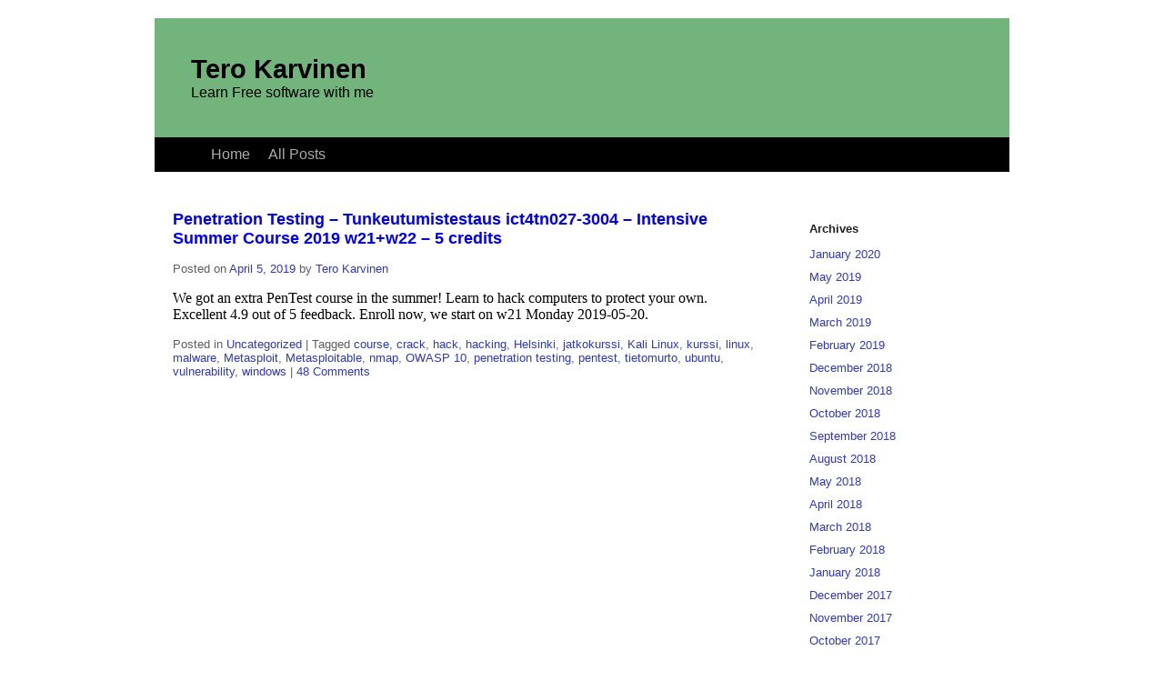

--- FILE ---
content_type: text/html
request_url: https://terokarvinen.com/tag/malware/
body_size: 2825
content:
<!DOCTYPE html PUBLIC "-//W3C//DTD XHTML 1.0 Transitional//EN" 
	"http://www.w3.org/TR/xhtml1/DTD/xhtml1-transitional.dtd">
<html xmlns="http://www.w3.org/1999/xhtml" xml:lang="en" lang="en">
<head>
	<title>malware | Tero Karvinen</title>
	<meta http-equiv="Content-Type" content="text/html; charset=utf-8" />
	<!--link rel="stylesheet" type="text/css" media="all" href="http://old.terokarvinen.com/wp-content/themes/minitero/style.css" /-->
	<link rel="stylesheet" type="text/css" media="all" href="../../wp-content/themes/minitero/style.css" />
	<link rel="stylesheet" type="text/css" media="all" href="http://old.terokarvinen.com/pre-wrap.css" />
	<link rel="stylesheet" type="text/css" media="all" href="http://old.terokarvinen.com/tero-wp.css" />
	<link rel="shortcut icon" href="../../wp-content/themes/minitero/favicon.png" />
	<script type="text/javascript">

	  var _gaq = _gaq || [];
	  _gaq.push(['_setAccount', 'UA-27342131-1']);
	  _gaq.push(['_trackPageview']);

	  (function() {
	    var ga = document.createElement('script'); ga.type = 'text/javascript'; ga.async = true;
	    ga.src = ('https:' == document.location.protocol ? 'https://ssl' : 'http://www') + '.google-analytics.com/ga.js';
	    var s = document.getElementsByTagName('script')[0]; s.parentNode.insertBefore(ga, s);
	  })();
	</script>
</head>
<body>

<div id="wrapper" class="hfeed">
	<div id="header">
		<div id="branding">
				<div id="blogtitle">
					<a href="../../index.html">
						Tero Karvinen					</a>
				</div>
				<div id="site-description">
					<a href="../../index.html">
						Learn Free software with me					</a>
				</div>
		</div><!--#branding-->
		<div id="access">

			<div class="menu-header"><ul id="menu-menu-1" class="menu"><li id="menu-item-9590" class="menu-item menu-item-type-custom menu-item-object-custom menu-item-home menu-item-9590"><a href="../../index.html">Home</a></li>
<li id="menu-item-9610" class="menu-item menu-item-type-post_type menu-item-object-page menu-item-9610"><a href="../../list-of-all-posts-on-old-site/index.html">All Posts</a></li>
</ul></div>		</div><!-- #access -->
	</div><!-- #header -->

	<div id="main">

<!-- end of header -->
		<div id="container">
			<div id="content" 
			class="not_singular">
				




			<div id="post-9514" class="post-9514 post type-post status-publish format-standard hentry category-uncategorized tag-course tag-crack tag-hack tag-hacking tag-helsinki tag-jatkokurssi tag-kali-linux tag-kurssi tag-linux tag-malware tag-metasploit tag-metasploitable tag-nmap tag-owasp-10 tag-penetration-testing tag-pentest tag-tietomurto tag-ubuntu tag-vulnerability tag-windows">
			<h2 class="entry-title">
				<a href="../../2019/penetration-testing-tunkeutumistestaus-ict4tn027-3004-intensive-summer-course-2019-w21w22-5-credits" title="Permalink to Penetration Testing – Tunkeutumistestaus ict4tn027-3004 – Intensive Summer Course 2019 w21+w22 – 5 credits" rel="bookmark">Penetration Testing – Tunkeutumistestaus ict4tn027-3004 – Intensive Summer Course 2019 w21+w22 – 5 credits</a>
			</h2>

			<div class="entry-meta">
				<span class="meta-prep meta-prep-author">Posted on</span> <a href="../../2019/penetration-testing-tunkeutumistestaus-ict4tn027-3004-intensive-summer-course-2019-w21w22-5-credits" title="5:58 pm" rel="bookmark"><span class="entry-date">April 5, 2019</span></a> <span class="meta-sep">by</span> <span class="author vcard"><a class="url fn n" href="../../author/tero-karvinen/index.html" title="View all posts by Tero Karvinen">Tero Karvinen</a></span>			</div><!-- .entry-meta -->

				<div class="entry-summary">
				<p>We got an extra PenTest course in the summer! Learn to hack computers to protect your own. Excellent 4.9 out of 5 feedback. Enroll now, we start on w21 Monday 2019-05-20.</p>
			</div><!-- .entry-summary -->
	
			<div class="entry-utility">
									<span class="cat-links">
						<span class="entry-utility-prep entry-utility-prep-cat-links">Posted in</span> <a href="../../category/uncategorized/index.html" rel="category tag">Uncategorized</a>					</span>
					<span class="meta-sep">|</span>
													<span class="tag-links">
						<span class="entry-utility-prep entry-utility-prep-tag-links">Tagged</span> <a href="../course/index.html" rel="tag">course</a>, <a href="../crack/index.html" rel="tag">crack</a>, <a href="../hack/index.html" rel="tag">hack</a>, <a href="../hacking/index.html" rel="tag">hacking</a>, <a href="../helsinki/index.html" rel="tag">Helsinki</a>, <a href="../jatkokurssi/index.html" rel="tag">jatkokurssi</a>, <a href="../kali-linux/index.html" rel="tag">Kali Linux</a>, <a href="../kurssi/index.html" rel="tag">kurssi</a>, <a href="../linux/index.html" rel="tag">linux</a>, <a href="index.html" rel="tag">malware</a>, <a href="../metasploit/index.html" rel="tag">Metasploit</a>, <a href="../metasploitable/index.html" rel="tag">Metasploitable</a>, <a href="../nmap/index.html" rel="tag">nmap</a>, <a href="../owasp-10/index.html" rel="tag">OWASP 10</a>, <a href="../penetration-testing/index.html" rel="tag">penetration testing</a>, <a href="../pentest/index.html" rel="tag">pentest</a>, <a href="../tietomurto/index.html" rel="tag">tietomurto</a>, <a href="../ubuntu/index.html" rel="tag">ubuntu</a>, <a href="../vulnerability/index.html" rel="tag">vulnerability</a>, <a href="../windows/index.html" rel="tag">windows</a>					</span>
					<span class="meta-sep">|</span>
								<span class="comments-link"><a href="../../2019/penetration-testing-tunkeutumistestaus-ict4tn027-3004-intensive-summer-course-2019-w21w22-5-credits#comments">48 Comments</a></span>
							</div><!-- .entry-utility -->
		</div><!-- #post-## -->

		
	

			</div><!-- #content -->
		</div><!-- #container -->

		<div id="primary" class="widget-area">
			<ul class="xoxo">


			<li id="archives" class="widget-container">
				<h3 class="widget-title">Archives</h3>
				<ul>
						<li><a href='../../2020/01/index.html'>January 2020</a></li>
	<li><a href='../../2019/05/index.html'>May 2019</a></li>
	<li><a href='../../2019/04/index.html'>April 2019</a></li>
	<li><a href='../../2019/03/index.html'>March 2019</a></li>
	<li><a href='../../2019/02/index.html'>February 2019</a></li>
	<li><a href='../../2018/12/index.html'>December 2018</a></li>
	<li><a href='../../2018/11/index.html'>November 2018</a></li>
	<li><a href='../../2018/10/index.html'>October 2018</a></li>
	<li><a href='../../2018/09/index.html'>September 2018</a></li>
	<li><a href='../../2018/08/index.html'>August 2018</a></li>
	<li><a href='../../2018/05/index.html'>May 2018</a></li>
	<li><a href='../../2018/04/index.html'>April 2018</a></li>
	<li><a href='../../2018/03/index.html'>March 2018</a></li>
	<li><a href='../../2018/02/index.html'>February 2018</a></li>
	<li><a href='../../2018/01/index.html'>January 2018</a></li>
	<li><a href='../../2017/12/index.html'>December 2017</a></li>
	<li><a href='../../2017/11/index.html'>November 2017</a></li>
	<li><a href='../../2017/10/index.html'>October 2017</a></li>
	<li><a href='../../2017/09/index.html'>September 2017</a></li>
	<li><a href='../../2017/08/index.html'>August 2017</a></li>
	<li><a href='../../2017/06/index.html'>June 2017</a></li>
	<li><a href='../../2017/05/index.html'>May 2017</a></li>
	<li><a href='../../2017/04/index.html'>April 2017</a></li>
	<li><a href='../../2017/03/index.html'>March 2017</a></li>
	<li><a href='../../2017/02/index.html'>February 2017</a></li>
	<li><a href='../../2017/01/index.html'>January 2017</a></li>
	<li><a href='../../2016/12/index.html'>December 2016</a></li>
	<li><a href='../../2016/11/index.html'>November 2016</a></li>
	<li><a href='../../2016/10/index.html'>October 2016</a></li>
	<li><a href='../../2016/09/index.html'>September 2016</a></li>
	<li><a href='../../2016/08/index.html'>August 2016</a></li>
	<li><a href='../../2016/07/index.html'>July 2016</a></li>
	<li><a href='../../2016/06/index.html'>June 2016</a></li>
	<li><a href='../../2016/05/index.html'>May 2016</a></li>
	<li><a href='../../2016/03/index.html'>March 2016</a></li>
	<li><a href='../../2016/02/index.html'>February 2016</a></li>
	<li><a href='../../2016/01/index.html'>January 2016</a></li>
	<li><a href='../../2015/12/index.html'>December 2015</a></li>
	<li><a href='../../2015/11/index.html'>November 2015</a></li>
	<li><a href='../../2015/10/index.html'>October 2015</a></li>
	<li><a href='../../2015/09/index.html'>September 2015</a></li>
	<li><a href='../../2015/08/index.html'>August 2015</a></li>
	<li><a href='../../2014/09/index.html'>September 2014</a></li>
	<li><a href='../../2014/08/index.html'>August 2014</a></li>
	<li><a href='../../2014/06/index.html'>June 2014</a></li>
	<li><a href='../../2014/03/index.html'>March 2014</a></li>
	<li><a href='../../2014/02/index.html'>February 2014</a></li>
	<li><a href='../../2014/01/index.html'>January 2014</a></li>
	<li><a href='../../2013/12/index.html'>December 2013</a></li>
	<li><a href='../../2013/11/index.html'>November 2013</a></li>
	<li><a href='../../2013/10/index.html'>October 2013</a></li>
	<li><a href='../../2013/09/index.html'>September 2013</a></li>
	<li><a href='../../2013/08/index.html'>August 2013</a></li>
	<li><a href='../../2013/05/index.html'>May 2013</a></li>
	<li><a href='../../2013/04/index.html'>April 2013</a></li>
	<li><a href='../../2013/03/index.html'>March 2013</a></li>
	<li><a href='../../2013/02/index.html'>February 2013</a></li>
	<li><a href='../../2012/12/index.html'>December 2012</a></li>
	<li><a href='../../2012/11/index.html'>November 2012</a></li>
	<li><a href='../../2012/10/index.html'>October 2012</a></li>
	<li><a href='../../2012/09/index.html'>September 2012</a></li>
	<li><a href='../../2012/08/index.html'>August 2012</a></li>
	<li><a href='../../2012/06/index.html'>June 2012</a></li>
	<li><a href='../../2012/05/index.html'>May 2012</a></li>
	<li><a href='../../2012/04/index.html'>April 2012</a></li>
	<li><a href='../../2012/03/index.html'>March 2012</a></li>
	<li><a href='../../2012/02/index.html'>February 2012</a></li>
	<li><a href='../../2012/01/index.html'>January 2012</a></li>
	<li><a href='../../2011/12/index.html'>December 2011</a></li>
	<li><a href='../../2011/11/index.html'>November 2011</a></li>
	<li><a href='../../2011/10/index.html'>October 2011</a></li>
	<li><a href='../../2011/09/index.html'>September 2011</a></li>
	<li><a href='../../2011/08/index.html'>August 2011</a></li>
	<li><a href='../../2011/06/index.html'>June 2011</a></li>
	<li><a href='../../2011/05/index.html'>May 2011</a></li>
	<li><a href='../../2011/04/index.html'>April 2011</a></li>
	<li><a href='../../2011/03/index.html'>March 2011</a></li>
	<li><a href='../../2011/02/index.html'>February 2011</a></li>
	<li><a href='../../2011/01/index.html'>January 2011</a></li>
	<li><a href='../../2010/11/index.html'>November 2010</a></li>
	<li><a href='../../2010/10/index.html'>October 2010</a></li>
	<li><a href='../../2010/09/index.html'>September 2010</a></li>
	<li><a href='../../2010/08/index.html'>August 2010</a></li>
	<li><a href='../../2010/04/index.html'>April 2010</a></li>
	<li><a href='../../2010/02/index.html'>February 2010</a></li>
	<li><a href='../../2009/12/index.html'>December 2009</a></li>
	<li><a href='../../2009/11/index.html'>November 2009</a></li>
	<li><a href='../../2009/08/index.html'>August 2009</a></li>
	<li><a href='../../2009/05/index.html'>May 2009</a></li>
	<li><a href='../../2009/01/index.html'>January 2009</a></li>
	<li><a href='../../2008/12/index.html'>December 2008</a></li>
	<li><a href='../../2008/10/index.html'>October 2008</a></li>
	<li><a href='../../2008/09/index.html'>September 2008</a></li>
	<li><a href='../../2008/08/index.html'>August 2008</a></li>
	<li><a href='../../2008/07/index.html'>July 2008</a></li>
	<li><a href='../../2008/05/index.html'>May 2008</a></li>
	<li><a href='../../2008/04/index.html'>April 2008</a></li>
	<li><a href='../../2008/03/index.html'>March 2008</a></li>
	<li><a href='../../2008/02/index.html'>February 2008</a></li>
	<li><a href='../../2008/01/index.html'>January 2008</a></li>
	<li><a href='../../2007/12/index.html'>December 2007</a></li>
	<li><a href='../../2007/11/index.html'>November 2007</a></li>
	<li><a href='../../2007/10/index.html'>October 2007</a></li>
	<li><a href='../../2007/09/index.html'>September 2007</a></li>
	<li><a href='../../2007/08/index.html'>August 2007</a></li>
	<li><a href='../../2007/04/index.html'>April 2007</a></li>
	<li><a href='../../2007/03/index.html'>March 2007</a></li>
	<li><a href='../../2007/02/index.html'>February 2007</a></li>
	<li><a href='../../2007/01/index.html'>January 2007</a></li>
	<li><a href='../../2006/12/index.html'>December 2006</a></li>
	<li><a href='../../2006/11/index.html'>November 2006</a></li>
	<li><a href='../../2006/10/index.html'>October 2006</a></li>
	<li><a href='../../2006/09/index.html'>September 2006</a></li>
	<li><a href='../../2006/08/index.html'>August 2006</a></li>
	<li><a href='../../2006/07/index.html'>July 2006</a></li>
	<li><a href='../../2006/06/index.html'>June 2006</a></li>
	<li><a href='../../2006/04/index.html'>April 2006</a></li>
	<li><a href='../../2006/03/index.html'>March 2006</a></li>
	<li><a href='../../2006/01/index.html'>January 2006</a></li>
	<li><a href='../../2005/12/index.html'>December 2005</a></li>
	<li><a href='../../2005/11/index.html'>November 2005</a></li>
	<li><a href='../../2005/10/index.html'>October 2005</a></li>
	<li><a href='../../2004/04/index.html'>April 2004</a></li>
				</ul>
			</li>

					</ul>
		</div><!-- #primary .widget-area -->

	</div><!-- #main -->

    <table width="750" border="0">
      <tr>
        <td align="center">
        </td>
      </tr>
    </table>

	<div id="neverstories">
			</div>

	<div id="footer">
		<div id="footerline">foo</div>
		<div id="colophon">


			<!--div id="site-info">
				<a href="http://old.terokarvinen.com/" title="Tero Karvinen" rel="home">
					Tero Karvinen				</a>
			</div--><!-- #site-info -->
		</div><!-- #colophon -->
	</div><!-- #footer -->

</div><!-- #wrapper -->


</body>
</html>


--- FILE ---
content_type: text/css
request_url: https://terokarvinen.com/wp-content/themes/minitero/style.css
body_size: 4413
content:
/*
Theme Name: MiniTero
Theme URI: http://terokarvinen.com
Description: Minitero for terokarvinen.com
Author: Tero Karvinen
Version: 0.2
Tags: green
*/

/* Basics */

H1, #blogtitle { font-size: 180%; font-weight: bold; }
H1, H2, H3, H4, #blogtitle { font-family: sans-serif; } /* Use H1 once to repeat page title */
/*H2, H3, H4 { margin-top: 2ex; margin-bottom: 0.5ex; }*/
BODY { font-family: serif; }
B, STRONG { font-weight: bold; font-style: normal; } 
I, EM { font-style: italic; }

/* H1 [ font-size: large; font-weight: bold; } */
H2 { font-size: large; font-weight: bold; }
H3 { font-size: medium; font-weight: bold; }
H4 { font-size: small; font-weight: bold; }

/* Basic tags, special layouts */

H1 A {
	color: #20235D;
	margin-top: 0;
	padding-top: 0;
}

A { text-decoration: none; }


IMG { border: 0px none; }

/* H1, H2, H3, H4, .entry-title > A { 
	color: #1d3f1d; 
}*/

#primary .xoxo UL  {
	margin-left: 0 !important;
	list-style: none;
}

#primary .xoxo LI {
	padding-bottom: 10px;
}

#neverstories UL, #neverstories LI, .blogroll UL, .blogroll LI {
	list-style-type: none;
	padding-top: 22px;
	padding-bottom: 22px;
	padding-left: 0 !important;
	margin-left: 0 !important;
        font-family: sans-serif;
        font-size: large;
}

#neverstories .posts-by-tag-list IMG, .blogroll IMG {
	vertical-align: middle;
	padding: 20px;
	padding-right: 20px;
}
 

.entry-title, .widget-title,
#recent-posts-2, .widget-container, .widget_recent_entries,  .widget-title,
#primary, .widget-area
 {
	margin-top: 0;
	padding-top: 0;
}

.entry-content H1,
.not_singular .entry-content H2,
.not_singular .entry-content H3,
.not_singular .entry-content H4,
.not_singular .entry-content H5 {
	font-size: small;
	color: gray;
}

.not_singular .entry-content .toc {
	display: none;
	/*font-size: small;
	color: silver;*/
}

/*.not_singular .entry-content BR {
	display: none;
}*/

/*BODY, #content, #container, #main, #header, #wrapper {
	background: #F4FEF2;
}*/

.post {
	background: white;
	/*border: red 3px solid;*/
	margin-bottom: 80px;
}

#branding {
	padding: 40px;
}

#content {
	padding-bottom: 50px;
}

#branding h1, #branding #site-description {
	margin: 0;
}

#branding A {
	color: black;
}

#branding #site-description {
	color: #5E5E5E;
	font-family: sans-serif; 
}

#header {
	background-color: #73B47C;
	width: 100%;
}

#content {

}

#footer {
	/*border: solid blue 2px;*/
	background-color: #73B47C;
}

#footer DIV, #footer P {
	margin: 5px;
	padding: 5px;
	font-family: sans-serif;
	font-size: small;
}

/*.navigation {
	clear: both;
	padding-bottom: 20px;
	margin-bottom: 20px;
}*/

#nav-above {
	display: none;
}

.nav-previous {
	float: left;
}

.nav-next {
	float: right;
}

.entry-meta, .entry-utility, .widget-area, 
.meta-nav, .navigation, .navigation A,
.logged-in-as, .comment-form-comment {
	font-size: small;
	color: #5E5E5E;
	font-family: sans-serif; 
}

.comment-form-comment {
	padding-top: 20px;
}

.entry-meta A, .entry-utility A, .widget-area A {
	color: #3139BE;
}

#header logo, #header H1 {
	display: inline;
}

#header .logo {
	display: none;
}

#access UL {
	font-family: sans-serif;
	font-size: 120%;
}

#access ul li.current_page_item > a,
#access ul li.current-menu-ancestor > a,
#access ul li.current-menu-item > a,
#access ul li.current-menu-parent > a {
	background-color: white;
	color: black; 
}

#header {
	margin-bottom: 80px;
}

#footerline {
	display: none;
	/*height: 20px;*/
	background: black;
	width: 100%;
	margin: 0;
	padding: 0;
}

.widget-area { 
	/*border: red solid 2px;*/
	float: left;
}

#comments {
	margin-top: 70px;
}

/* =Menu
-------------------------------------------------------------- */

#access {
	background: #000;
	display: block;
	float: left;
	margin: 0 auto;
	/*width: 940px;*/
	width: 100%;
}
#access .menu-header,
div.menu {
	font-size: 13px;
	margin-left: 12px;
	width: 928px;
}
#access .menu-header ul,
div.menu ul {
	list-style: none;
	margin: 0;
}
#access .menu-header li,
div.menu li {
	float: left;
	position: relative;
}
#access a {
	color: #aaa;
	display: block;
	line-height: 38px;
	padding: 0 10px;
	text-decoration: none;
}
#access ul ul {
/*	box-shadow: 0px 3px 3px rgba(0,0,0,0.2);
	-moz-box-shadow: 0px 3px 3px rgba(0,0,0,0.2);
	-webkit-box-shadow: 0px 3px 3px rgba(0,0,0,0.2);*/
	display: none;
	position: absolute;
	top: 38px;
	left: 0;
	float: left;
	width: 180px;
	z-index: 99999;
}
#access ul ul li {
	min-width: 180px;
}
#access ul ul ul {
	left: 100%;
	top: 0;
}
#access ul ul a {
	background: #333;
	line-height: 1em;
	padding: 10px;
	width: 160px;
	height: auto;
}
#access li:hover > a,
#access ul ul :hover > a {
	background: #333;
	color: #fff;
}
#access ul li:hover > ul {
	display: block;
}
/*
#access ul li.current_page_item > a,
#access ul li.current-menu-ancestor > a,
#access ul li.current-menu-item > a,
#access ul li.current-menu-parent > a {
	color: #fff;
}*/

* html #access ul li.current_page_item a,
* html #access ul li.current-menu-ancestor a,
* html #access ul li.current-menu-item a,
* html #access ul li.current-menu-parent a,
* html #access ul li a:hover {
	color: #fff;
}


/* =Layout */

#wrapper {
	background: #fff;
	margin-top: 20px;
	width: 940px;
	margin-left: auto;
	margin-right: auto;
}

/*
Main layout: Two columns, sidebar right
*/

#container {
	float: left;
	margin: 0 -240px 0 0;
	width: 100%;
}
#content {
	margin: 0 280px 0 20px;
}
#primary,
#secondary {
	float: right;
	overflow: hidden;
	width: 220px;
}
#secondary {
	clear: right;
}
#footer {
	clear: both;
	width: 100%;
}

/* Is this ever used? One column */

.one-column #content {
	margin: 0 auto;
	width: 640px;
}

/* Special layout: Attachment */

.single-attachment #content {
	margin: 0 auto;
	/*width: 900px;*/
}

/* Widgets */

.widget-title {
	list-style: none;
	font-size: small;
}

.widget-area ul {
	list-style: none;
	margin-left: 0;
	padding: 0;
}

/* Specific widgets */

.widget_search #s {/* This keeps the search inputs in line */
	width: 60%;
}

.widget_search label {
	display: none;
}

/*************/


/* =Comments
-------------------------------------------------------------- */
#comments {
	clear: both;
}
#comments .navigation {
	padding: 0 0 18px 0;
}
h3#comments-title,
h3#reply-title {
	color: #000;
	font-size: 20px;
	font-weight: bold;
	margin-bottom: 0;
}
h3#comments-title {
	padding: 24px 0;
}
.commentlist {
	list-style: none;
	margin: 0;
}
.commentlist li.comment {
	border-bottom: 1px solid #e7e7e7;
	line-height: 24px;
	margin: 0 0 24px 0;
	padding: 0 0 0 56px;
	position: relative;
}
/*
.commentlist li:last-child {
	border-bottom: none;
	margin-bottom: 0;
}*/
#comments .comment-body ul,
#comments .comment-body ol {
	margin-bottom: 18px;
}
/*
#comments .comment-body p:last-child {
	margin-bottom: 6px;
}
#comments .comment-body blockquote p:last-child {
	margin-bottom: 24px;
}
*/
 
.commentlist ol {
	list-style: decimal;
}
.commentlist .avatar {
	position: absolute;
	top: 4px;
	left: 0;
}
.comment-author {
}
.comment-author cite {
	color: #000;
	font-style: normal;
	font-weight: bold;
}
.comment-author .says {
	font-style: italic;
}
.comment-meta {
	font-size: 12px;
	margin: 0 0 18px 0;
}
.comment-meta a:link,
.comment-meta a:visited {
	color: #888;
	text-decoration: none;
}
.comment-meta a:active,
.comment-meta a:hover {
	color: #ff4b33;
}
.commentlist .even {
}
.commentlist .bypostauthor {
}
.reply {
	font-size: 12px;
	padding: 0 0 24px 0;
}
.reply a,
a.comment-edit-link {
	color: #888;
}
.reply a:hover,
a.comment-edit-link:hover {
	color: #ff4b33;
}
.commentlist .children {
	list-style: none;
	margin: 0;
}
.commentlist .children li {
	border: none;
	margin: 0;
}
.nopassword,
.nocomments {
	display: none;
}
#comments .pingback {
	border-bottom: 1px solid #e7e7e7;
	margin-bottom: 18px;
	padding-bottom: 18px;
}
.commentlist li.comment+li.pingback {
	margin-top: -6px;
}
#comments .pingback p {
	color: #888;
	display: block;
	font-size: 12px;
	line-height: 18px;
	margin: 0;
}
#comments .pingback .url {
	font-size: 13px;
	font-style: italic;
}

/* Comments form */
input[type=submit] {
	color: #333;
}
#respond {
	border-top: 1px solid #e7e7e7;
	margin: 24px 0;
	overflow: hidden;
	position: relative;
}
#respond p {
	margin: 0;
}
#respond .comment-notes {
	margin-bottom: 1em;
}
.form-allowed-tags {
	line-height: 1em;
}
.children #respond {
	margin: 0 48px 0 0;
}
h3#reply-title {
	margin: 18px 0;
}
#comments-list #respond {
	margin: 0 0 18px 0;
}
#comments-list ul #respond {
	margin: 0;
}
#cancel-comment-reply-link {
	font-size: 12px;
	font-weight: normal;
	line-height: 18px;
}
#respond .required {
	color: #ff4b33;
	font-weight: bold;
}
#respond label {
	color: #888;
	font-size: 12px;
}
#respond input {
	margin: 0 0 9px;
	width: 98%;
}
#respond textarea {
	width: 98%;
}
#respond .form-allowed-tags {
	color: #888;
	font-size: 12px;
	line-height: 18px;
}
#respond .form-allowed-tags code {
	font-size: 11px;
}
#respond .form-submit {
	margin: 12px 0;
}
#respond .form-submit input {
	font-size: 14px;
	width: auto;
}


/* =Widget Areas
-------------------------------------------------------------- */

.widget-area ul {
	list-style: none;
	margin-left: 0;
}
.widget-area ul ul {
	list-style: square;
	margin-left: 1.3em;
}
.widget_search #s {/* This keeps the search inputs in line */
	width: 60%;
}
.widget_search label {
	display: none;
}
.widget-container {
	margin: 0 0 18px 0;
}
.widget-title {
	color: #222;
	font-weight: bold;
}
.widget-area a:link,
.widget-area a:visited {
	text-decoration: none;
}
.widget-area a:active,
.widget-area a:hover {
	text-decoration: underline;
}
.widget-area .entry-meta {
	font-size: 11px;
}
#wp_tag_cloud div {
	line-height: 1.6em;
}
#wp-calendar {
	width: 100%;
}
#wp-calendar caption {
	color: #222;
	font-size: 14px;
	font-weight: bold;
	padding-bottom: 4px;
	text-align: left;
}
#wp-calendar thead {
	font-size: 11px;
}
#wp-calendar thead th {
}
#wp-calendar tbody {
	color: #aaa;
}
#wp-calendar tbody td {
	background: #f5f5f5;
	border: 1px solid #fff;
	padding: 3px 0 2px;
	text-align: center;
}
#wp-calendar tbody .pad {
	background: none;
}
#wp-calendar tfoot #next {
	text-align: right;
}
.widget_rss a.rsswidget {
	color: #000;
}
.widget_rss a.rsswidget:hover {
	color: #ff4b33;
}
.widget_rss .widget-title img {
	width: 11px;
	height: 11px;
}

/* Main sidebars */
#main .widget-area ul {
	margin-left: 0;
	padding: 0 20px 0 0;
}
#main .widget-area ul ul {
	border: none;
	margin-left: 1.3em;
	padding: 0;
}
#primary {
}
#secondary {
}

/* Footer widget areas */
#footer-widget-area {
}


/* =Footer
-------------------------------------------------------------- */

#footer {
	margin-bottom: 20px;
}
#colophon {
	border-top: 4px solid #000;
	margin-top: -4px;
	overflow: hidden;
	padding: 18px 0;
}
#site-info {
	font-weight: bold;
}
#site-info a {
	color: #000;
	text-decoration: none;
}
#site-generator {
	font-style: italic;
	position: relative;
}
#site-generator a {
	background: url(http://old.terokarvinen.com/wp-content/themes/minitero/images/wordpress.png) center left no-repeat;
	color: #666;
	display: inline-block;
	line-height: 16px;
	padding-left: 20px;
	text-decoration: none;
}
#site-generator a:hover {
	text-decoration: underline;
}
img#wpstats {
	display: block;
	margin: 0 auto 10px;
}


/* =Images
-------------------------------------------------------------- */

#content img {
	margin: 0;
	height: auto;
	max-width: 640px;
	width: auto;
}
#content .attachment img {
	max-width: 900px;
}
#content .alignleft,
#content img.alignleft {
	display: inline;
	float: left;
	margin-right: 24px;
	margin-top: 4px;
}
#content .alignright,
#content img.alignright {
	display: inline;
	float: right;
	margin-left: 24px;
	margin-top: 4px;
}
#content .aligncenter,
#content img.aligncenter {
	clear: both;
	display: block;
	margin-left: auto;
	margin-right: auto;
}
#content img.alignleft,
#content img.alignright,
#content img.aligncenter {
	margin-bottom: 12px;
}
#content .wp-caption {
	background: #f1f1f1;
	line-height: 18px;
	margin-bottom: 20px;
	padding: 4px;
	text-align: center;
}
#content .wp-caption img {
	margin: 5px 5px 0;
}
#content .wp-caption p.wp-caption-text {
	color: #888;
	font-size: 12px;
	margin: 5px;
}
#content .wp-smiley {
	margin: 0;
}
#content .gallery {
	margin: 0 auto 18px;
}
#content .gallery .gallery-item {
	float: left;
	margin-top: 0;
	text-align: center;
	width: 33%;
}
#content .gallery img {
	border: 2px solid #cfcfcf;
}
#content .gallery .gallery-caption {
	color: #888;
	font-size: 12px;
	margin: 0 0 12px;
}
#content .gallery dl {
	margin: 0;
}
#content .gallery img {
	border: 10px solid #f1f1f1;
}
#content .gallery br+br {
	display: none;
}
#content .attachment img { /* single attachment images should be centered */
	display: block;
	margin: 0 auto;
}


/* =Navigation
-------------------------------------------------------------- */

.navigation {
	color: #888;
	font-size: 12px;
	line-height: 18px;
	overflow: hidden;
}
.navigation a:link,
.navigation a:visited {
	color: #888;
	text-decoration: none;
}
.navigation a:active,
.navigation a:hover {
	color: #ff4b33;
}
.nav-previous {
	float: left;
	width: 50%;
}
.nav-next {
	float: right;
	text-align: right;
	width: 50%;
}
#nav-above {
	margin: 0 0 18px 0;
}
#nav-above {
	display: none;
}
.paged #nav-above,
.single #nav-above {
	display: block;
}
#nav-below {
	margin: -18px 0 0 0;
}




/******** Old site ***************/

/* Links */

a.urlextern { 	/* url paths are relative to css path (not html page path) */
	background: transparent url(http://old.terokarvinen.com/wp-content/themes/minitero/images/link_icon.gif) 0px 1px no-repeat;
	padding: 1px 0px 1px 16px;
}

a.interwiki{
    background: transparent url(http://old.terokarvinen.com/wp-content/themes/minitero/images/interwiki.png) 0px 1px no-repeat;
    padding-left: 16px;
}
a.media { } /* embedded media*/
a.mail {
  background: transparent url(http://old.terokarvinen.com/wp-content/themes/minitero/images/mail_icon.gif) 0px 1px no-repeat;
  padding: 1px 0px 1px 16px;
}

/* many styles based on dokuwiki design.css */

/* - table of contents - */

div.toc {
	margin-left: 2em;
	margin-top: 1.2em;
	margin-bottom: 0;
	float:right;
	width: 16em;	/* hate px sizes. Should probably limit toc wordsize to 15 char. */
	font-size: 90%;
	clear:both;
}

div.tocheader {
	padding: 1px;
	border: 1px solid #99cc66; /* #8cacbb; */
	background-color: #99cc66; /* #dee7ec; */
	text-align: left;
	font-weight:bold;
	margin-bottom: 2px;
	/* border-top:5px solid #999; */
}

div.toctoggle {
  float:right;
  /* margin-top:0.3em;*/
  margin-right:3px;
}

div.toctoggle img {
  width:0.8em;
  height:0.8em;
}

#tocinside {
  border: 1px solid #99cc66; /* #8cacbb; */
  background-color: #FFF;
  text-align: left;
  padding-top: 0.5em;
  padding-bottom: 0.7em;
}

ul.toc {
  list-style-type: none;
  list-style-image: none;
  line-height: 1.2em;
  margin: 0;
  padding: 0;
  padding-left: 1em;
}

ul.toc li {
  background: transparent url(http://old.terokarvinen.com/wp-content/themes/minitero/images/tocdot2.gif) 0 0.6em no-repeat;
  padding-left:0.4em;
}

ul.toc li.clear {
  background-image: none;
  padding-left:0.4em;
}

a.toc {
  color: #005500; /* #436976; */
  text-decoration:none;
}

a.toc:hover {
  color: #000000;
  text-decoration:underline; 
}

/* Syntax highlighting, mostly from dokuwiki */

div.clearer {clear: both; /* line-height: 0 */; height: 0;}

div.error{
  background: #ff6666 url(http://old.terokarvinen.com/wp-content/themes/images/error.png) 0.5em 0px no-repeat;
  font-size: 90%;
  margin: 0px;
  padding-left: 3em;
}

div.info{
  background: #ffff66 url(http://old.terokarvinen.com/wp-content/themes/images/info.png) 0.5em 0px no-repeat;
  font-size: 90%;
  margin: 0;
  padding-left: 3em;
}

div.success{
  background: #66ff66 url(http://old.terokarvinen.com/wp-content/themes/images/thumbup.gif) 0.5em 0px no-repeat;
  font-size: 90%;
  margin: 0;
  padding-left: 3em;
}

/* code and syntax highlighting */

.code, *.snippet {
	margin-left: 1em; 
	color: black;
/*	background-color: lightgreen;*/
	border: solid thin #99cc66;
	padding: 1em;
}

.code { font-size: 110%; /* To compensate smaller code font in some browsers. */}
.code .br0	{ color: #66cc66; }
.code .co1	{ color: #808080; font-style: italic; }
.code .co2	{ color: #808080; font-style: italic; }
.code .coMULTI	{ color: #808080; font-style: italic; }
.code .es0	{ color: #000099; font-weight: bold; }
.code .kw1	{ color: #b1b100; }
.code .kw2	{ color: #000000; font-weight: bold; }
.code .kw3	{ color: #000066; }
.code .kw4	{ color: #993333; }
.code .kw5	{ color: #0000ff; }
.code .me0	{ color: #006600; }
.code .nu0	{ color: #cc66cc; }
.code .re0	{ color: #0000ff; }
.code .re1	{ color: #0000ff; }
.code .re2	{ color: #0000ff; }
.code .re4	{ color: #009999; }
.code .sc0	{ color: #00bbdd; }
.code .sc1	{ color: #ddbb00; }
.code .sc2	{ color: #009900; }
.code .st0	{ color: #ff0000; }

/* images, image alignments */

/* embedded images */
img.media {
  margin: 3px;
}

img.medialeft {
  border: 0;
  float: left;
  margin: 0 1.5em 0 0;
}

img.mediaright {
  border: 0;
  float: right;
  margin: 0 0 0 1.5em;
}

img.mediacenter {
  border: 0;
	display: block;
  margin-left: auto;
  margin-right: auto;
}

/******** End Old site ***************/
